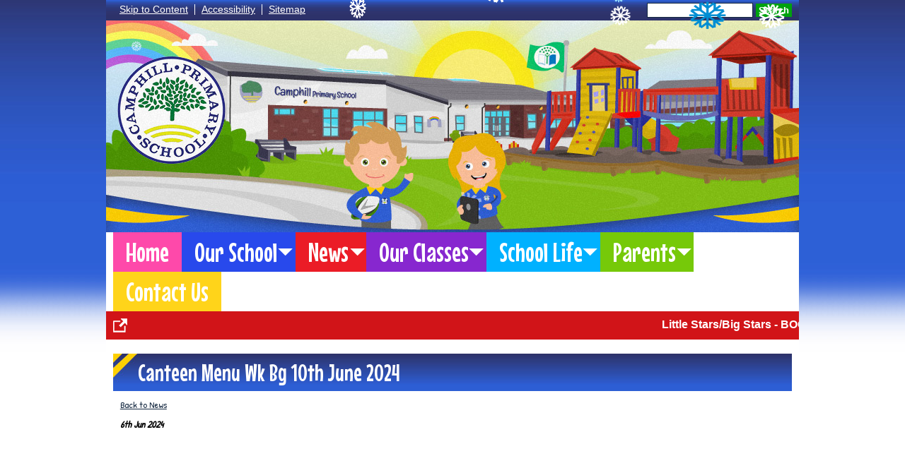

--- FILE ---
content_type: text/html; charset=UTF-8
request_url: https://www.camphillps.co.uk/news-a/news/canteen-menu-wk-bg-10th-june-2024/
body_size: 7485
content:
<!DOCTYPE html PUBLIC "-//W3C//DTD XHTML 1.0 Transitional//EN" "http://www.w3.org/TR/xhtml1/DTD/xhtml1-transitional.dtd">
<html xmlns="http://www.w3.org/1999/xhtml" xml:lang="en" lang="en">
<head>


<title>Canteen Menu Wk Bg 10th June 2024</title>
<meta http-equiv="Content-Type" content="text/html; charset=UTF-8"/>
<meta name="Keywords" content="" />
<meta name="Description" content="" />
<meta name="Copyright" content="&copy; 2026"/>
<meta name="distribution" content="GLOBAL"/>
<meta name="Robots" content="index, all"/>
<meta name="revisit-after" content="15 days"/>
<meta name="format-detection" content="telephone=no"/>



<meta name="twitter:card" content="summary"/>
<meta name="twitter:domain" content="www.camphillps.co.uk"/>
<meta name="twitter:title" content="Canteen Menu Wk Bg 10th June 2024"/>
<meta name="twitter:description" content=""/>
<meta property="og:title" content="Canteen Menu Wk Bg 10th June 2024"/>
<meta property="og:type" content="website"/>
<meta property="og:url" content="news"/>
<meta property="og:site_name" content="www.camphillps.co.uk"/>
<meta property="og:locale" content="en_GB"/>


<meta property="og:description" content=""/>

<link rel="manifest" href="/manifest.json"/>

<link rel="canonical" href="https://www.camphillps.co.uk/news-a/news/canteen-menu-wk-bg-10th-june-2024/"/><link rel="shortcut icon" href="https://storage.googleapis.com/swdsystem/favicon.ico" type="image/x-icon" />
			<meta property="og:image:user_generated" content="false"/>
			<meta property="og:image:type" content="image/jpeg"/>
			<meta property="og:image" content="https://www.camphillps.co.uk/cmsfiles/items/news/Lunch_Menu_421.png" />
			<meta name="twitter:image" content="https://www.camphillps.co.uk/cmsfiles/items/news/Lunch_Menu_421.png"/>
<link rel="stylesheet" type="text/css" href="/cmsfiles/sitecss/camphillps-main-none-normal-1-standard-style.css?v=1536280126"/><meta id="viewport" name='viewport'>
				<meta name="HandheldFriendly" content="True"/> 
				<meta name="MobileOptimized" content="480"/> 
				 <script type="text/javascript" src="https://cdnjs.cloudflare.com/ajax/libs/jquery/1.12.4/jquery.min.js"></script><script src="/cmsfiles/css/3d-falling-leaves.min.js" type="text/javascript"></script>
							<script src="/cmsfiles/css/rotate3Di.min.js" type="text/javascript"></script>
							<script type="text/javascript">
								$(document).ready(function(){
									$(document).octoberLeaves({
										leafStyles: 6,     // Number of leaf styles in the sprite (leaves.png)
										speedC: 2, // Speed of leaves
										rotation: 1,// Define rotation of leaves
										rotationTrue: 0,   // Whether leaves rotate (1) or not (0)
										numberOfLeaves: 15,// Number of leaves
										size: 40,  // General size of leaves, final size is calculated randomly (with this number as general parameter)
										cycleSpeed: 50     // <a href="https://www.jqueryscript.net/animation/">Animation</a> speed (Inverse frames per second) (10-100)
									}).octoberLeaves("start");
								});
							</script>

							<style type="text/css">
								/*Sesaon effect*/
								.october-leaf {
								    position:absolute;
								    background-color:transparent;
								    background-image:url(/cmsfiles/images/snow.png);
								    -webkit-transform: translateZ(0);
								    -moz-transform: translateZ(0);
								    transform: translateZ(0);
								    z-index: 999;
								}
							</style><link rel="stylesheet" href="https://cdnjs.cloudflare.com/ajax/libs/aos/2.3.4/aos.css" /><script type="text/javascript">
                    !function(t){var e=document.getElementById("viewport");navigator.userAgent.match(/iPhone/i)||navigator.userAgent.match(/iPod/i)?e.setAttribute("content","width=device-width"):navigator.userAgent.match(/iPad/i)&&e.setAttribute("content","width=980,user-scalable=no")}(document);
                </script><script async type="text/javascript" src="https://storage.googleapis.com/swdsystem/js/site.min3.js"></script><script type="text/javascript">$(document).ready(function(){$("img").bind("contextmenu",function(n){return!1}),$("#lbCenter").bind("contextmenu",function(n){return!1})});</script><link href="https://fonts.googleapis.com/css?family=Mouse+Memoirs|Patrick+Hand" rel="stylesheet"></head>
<body id="body">


	<link rel="stylesheet" type="text/css" href="/cmsfiles/css/sweetalert.css"/>
	<script src="/cmsfiles/js/sweetalert.min.js"></script>






<div id="accessKeys" class="noPrint hide">
	<p >Access Keys:</p>
	<ul>
		<li><a href="#content" accesskey="S"> Skip to content (access key S)</a></li>
		<li><a accesskey="1" href="/">Home page (access key 1)</a></li>				
		<li><a accesskey="2" href="/">Site map (access key 2)</a></li>
		<li><a accesskey="0" href="/#">Access key details (access key 0)</a></li>
	</ul>
</div>

<div id="accessBar">
	<div id="accessBarMain">
    
		<div id="accessSearch">
			<form action="/search/" method="get">
				<input class="field" title="Search Keywords" name="search" value=""/>
				<button class="button" type="submit">Search</button>
			</form>
		</div>
		<ul>
			<li><a href="#content" class="borderRight">Skip to Content</a></li>
			<li><a href="/accessibility/" class="borderRight">Accessibility</a></li>
			<li><a href="/website-map/">Sitemap</a></li>
		</ul>
        
        <div id="google_translate_element"></div><script type="text/javascript">
		function googleTranslateElementInit() {
		  new google.translate.TranslateElement({pageLanguage: 'en', layout: google.translate.TranslateElement.InlineLayout.SIMPLE}, 'google_translate_element');
		}
		</script><script type="text/javascript" src="//translate.google.com/translate_a/element.js?cb=googleTranslateElementInit"></script>

		<div id="mobileMenuButton">
			<a class="darkBg" href="javascript:toggle_visibility('menu');"><img src="/assets/images/mobilemenu.png"> Menu</a>
		</div>
        
		<div class="clearBoth">&nbsp;</div>
	</div>
    
    
	<div class="clearBoth">&nbsp;</div>
</div>



<div id="site">
	
		<div id="banner">
		<a href="/"><img src="/assets/images/header.jpg" border="0" alt="Camphill Primary School, Ballymena"/></a>
	</div>
    
    <div id="bannerMobile">
		<a href="/"><img src="/assets/images/header-mobile.jpg" alt="Camphill Primary School, Ballymena"/></a>
	</div>
	
	
	<div id="menu" class="menu">
	<ul>
		<li id="menu1" class="menuLi1 first pinkMenu"><a class="menuA1" href="/home/">Home</a></li><li id="menu2" class="menuLi1  dropdown darkBlueMenu mobileSubDropdown"><a class="dropdown menuA1" href="/our-school/">Our School<!--[if IE 7]><!--></a><!--<![endif]-->
						<!--[if lte IE 6]><table><tr><td><![endif]--><ul class="menu2Cols">
							<li>
                                	<div class="menu2ColsItem">
                                    	<a class="menuA2" href="/our-school/about-us/">Our School</a><a class="menuA2" href="/our-school/school-vision/">Our Core Values, Motto, Vision & Mission</a><a class="menuA2" href="/our-school/school-ethos/">Ethos</a><a class="menuA2" href="/our-school/our-staff/">Staff</a></div><div class="menu2ColsItem"><a class="menuA2" href="/our-school/board-of-governors/">Board of Governors</a><a class="menuA2" href="/our-school/prospectus/">School Admission/Primary 1 Admissions </a><a class="menuA2" href="/our-school/school-policies/">School Prospectus, Policies & Parental forms </a><a class="menuA2" href="/our-school/inspection-report/">Inspection Report</a>                                    </div>
                                </li>
                                						</ul><!--[if lte IE 6]></td></tr></table></a><![endif]--></li><li id="menu3" class="menuLi1  dropdown redMenu mobileSubDropdown"><a class="dropdown menuA1" href="/news-a/">News<!--[if IE 7]><!--></a><!--<![endif]-->
						<!--[if lte IE 6]><table><tr><td><![endif]--><ul >
																			<li class="menuLi2 menuitem"><a class="menuA2" 														href="/news-a/news/">Latest News</a></li>												<li class="menuLi2 menuitem"><a class="menuA2" 														href="/news-a/calendar/">Calendar</a></li>												<li class="menuLi2 menuitem mobileSubDropdown"><a class="menuA2" href="/news-a/christmas-2020/">Christmas 2025<!--[if IE 7]><!--></a><!--<![endif]-->
																									<!--[if lte IE 6]><table><tr><td><![endif]--><ul>
																														<li class="menuLi3"><a class="menuA3" href="/news-a/christmas-2020/p12-nativity-/">P1/2 Nativity - 'A Miracle in Town' </a></li>
															 																<li class="menuLi3"><a class="menuA3" href="/news-a/christmas-2020/p345-carol-service-/">P3/4/5 Carol Service 'snippets from the Dress Rehearsal'</a></li>
															 													</ul><!--[if lte IE 6]></td></tr></table></a><![endif]-->
																								</li>												<li class="menuLi2 menuitem"><a class="menuA2" 														href="/news-a/p67-school-production-lights-camera-action/">P6/7 School Production 'Coming soon' </a></li>						</ul><!--[if lte IE 6]></td></tr></table></a><![endif]--></li><li id="menu4" class="menuLi1  dropdown purpleMenu mobileSubDropdown"><a class="dropdown menuA1" href="/our-classes/">Our Classes<!--[if IE 7]><!--></a><!--<![endif]-->
						<!--[if lte IE 6]><table><tr><td><![endif]--><ul class="menu2Cols">
							<li>
                                	<div class="menu2ColsItem">
                                    	<a class="menuA2" href="/our-classes/primary-1/">Primary 1</a><a class="menuA2" href="/our-classes/primary-2/">Primary 2</a><a class="menuA2" href="/our-classes/primary-3/">Primary 3</a><a class="menuA2" href="/our-classes/primary-4/">Primary 4</a><a class="menuA2" href="/our-classes/primary-5/">Primary 5</a></div><div class="menu2ColsItem"><a class="menuA2" href="/our-classes/primary-6/">Primary 6</a><a class="menuA2" href="/our-classes/primary-7/">Primary 7</a><a class="menuA2" href="/our-classes/additional-support-with-mrs-greer-/">The Sunflower Room with Mrs Greer</a><a class="menuA2" href="/our-classes/outside-of-school-achievements/">Outside of School Achievements</a><a class="menuA2" href="/our-classes/home-learning/">Home Learning </a>                                    </div>
                                </li>
                                						</ul><!--[if lte IE 6]></td></tr></table></a><![endif]--></li><li id="menu5" class="menuLi1  dropdown blueMenu mobileSubDropdown"><a class="dropdown menuA1" href="/school-life/">School Life<!--[if IE 7]><!--></a><!--<![endif]-->
						<!--[if lte IE 6]><table><tr><td><![endif]--><ul >
																			<li class="menuLi2 menuitem"><a class="menuA2" 														href="/school-life/school-day/">School Day</a></li>												<li class="menuLi2 menuitem"><a class="menuA2" 														href="/school-life/extended-school-activities/">After School Clubs/Breakfast Club/Wrap around care to 4:30pm</a></li>												<li class="menuLi2 menuitem"><a class="menuA2" 														href="/school-life/camphill-vips/">CORE VALUE SUPERSTARS</a></li>												<li class="menuLi2 menuitem"><a class="menuA2" 														href="/school-life/school-council/">School Council</a></li>												<li class="menuLi2 menuitem"><a class="menuA2" 														href="/school-life/shared-education-/">SHARED EDUCATION </a></li>												<li class="menuLi2 menuitem"><a class="menuA2" 														href="/school-life/rights-respecting-schools-/">'Rights Respecting Schools' </a></li>												<li class="menuLi2 menuitem"><a class="menuA2" 														href="/school-life/eco-schools/">Eco Schools</a></li>												<li class="menuLi2 menuitem"><a class="menuA2" 														href="/school-life/the-world-around-us/">The World Around Us</a></li>												<li class="menuLi2 menuitem"><a class="menuA2" 														href="/school-life/sustrans-/">Sustrans </a></li>												<li class="menuLi2 menuitem"><a class="menuA2" 														href="/school-life/physical-education-in-camphill-ps/">Physical Education in Camphill PS</a></li>												<li class="menuLi2 menuitem"><a class="menuA2" 														href="/school-life/the-kindness-postbox-community-link-/">The Kindness Postbox community link </a></li>						</ul><!--[if lte IE 6]></td></tr></table></a><![endif]--></li><li id="menu6" class="menuLi1  dropdown greenMenu mobileSubDropdown"><a class="dropdown menuA1" href="/parents/">Parents<!--[if IE 7]><!--></a><!--<![endif]-->
						<!--[if lte IE 6]><table><tr><td><![endif]--><ul >
																			<li class="menuLi2 menuitem"><a class="menuA2" 														href="/parents/dinner-menu/">Canteen Menu/Breakfast & Snack information & 'Food In Schools' information </a></li>												<li class="menuLi2 menuitem"><a class="menuA2" 														href="/parents/when-to-keep-your-child-off-school---illness-/">ATTENDANCE and 'When to keep your child off school' - illness </a></li>												<li class="menuLi2 menuitem"><a class="menuA2" 														href="/parents/emotional-health-and-well-being-/">Emotional Health & Well-Being - School Counselling Service </a></li>												<li class="menuLi2 menuitem"><a class="menuA2" 														href="/parents/online-uniform-shop/">Online Uniform Shop</a></li>												<li class="menuLi2 menuitem"><a class="menuA2" 														href="/parents/translink-school-bus-route-and-journey-price/">Translink School Bus route & Journey price</a></li>												<li class="menuLi2 menuitem"><a class="menuA2" 														href="/parents/school-holidays/">School Holidays</a></li>												<li class="menuLi2 menuitem"><a class="menuA2" 														href="/parents/online-safety-parental-newsletters-/">Online Safety Parental Newsletters </a></li>												<li class="menuLi2 menuitem"><a class="menuA2" 														href="/parents/directory-of-services-to-help-improve-mental-health-and-emotional-wellbeing-northern-area-2023/">Safeguarding guidance material </a></li>												<li class="menuLi2 menuitem"><a class="menuA2" 														href="/parents/addressing-bullying-in-schools-act-ni-2016---parental-information--674/">Addressing Bullying in Schools Act (NI) 2016</a></li>												<li class="menuLi2 menuitem"><a class="menuA2" 														href="/parents/send-central-contact/">SEND CENTRAL CONTACT</a></li>												<li class="menuLi2 menuitem"><a class="menuA2" 														href="/parents/pta---parents-teachers-association/">Fundraising Group</a></li>												<li class="menuLi2 menuitem"><a class="menuA2" 														href="/parents/useful-web-links/">Useful Web Links</a></li>												<li class="menuLi2 menuitem"><a class="menuA2" 														href="/parents/community-notices/">Community Notices - please note our community news items are advertising only the school has no means of endorsing these activities. </a></li>						</ul><!--[if lte IE 6]></td></tr></table></a><![endif]--></li><li id="menu7" class="menuLi1  Menu"><a class="menuA1" href="/contact-us/">Contact Us</a></li>	</ul>
    
	<div class="clearBoth">&nbsp;</div>
</div>

<script type="text/javascript">
	if(window.innerWidth <= 900){
		$('.mobileSubDropdown > a').click(function(e){
			e.preventDefault();

			if($(this).siblings("ul").css('display') == 'block'){
				$(".mobileSubDropdown ul").slideUp();
			} else{
				//$(".mobileSubDropdown ul").slideUp();
				$(this).siblings("ul").slideToggle();
			}
		});
	}
</script>

    <div class="tickerDiv">
        <div class="tickercontainer">
            
                        		<strong>Little Stars/Big Stars - BOOK Now for FEBRUARY.... </strong> opening at 6pm on Monday 26th January. Last day to book this Friday 30th Jan. New bookings start from next Monday 2nd Feb.&nbsp; 
                     |             		<strong>Fundraising VALENTINES quiz - Win BIG prizes..... please enter by returning your quiz sheet and £2. </strong> If you know the lyrics of romantic songs???? then this quiz is for YOU..... See NEWS below... 
                     |             		<strong>P2 parents - please see Parentmail sent on Mon. 26th re: Fruit Tasting in class next week</strong>  
                     |             		<strong>P6/P7 parents - This Wednesday is the last day to purchase TICKETS for 'Mystery at Magpie Manor'  - </strong> any remaining tickets will go on sale on a first come first served basis from this WEDNESDAY at 6pm - until THURSDAY at 12noon.&nbsp; 
                     |             		<strong>P7 parents - Swimming (Block 2) starts on Monday 16th Feb - after Half-term - </strong> Block 2 payment opens in Parentmail 'shop' from Monday 26th and closes on Friday 30th Jan.&nbsp; 
                     |             		<strong>P7 parents - EA Portal for Year 8 applications opens on Tuesday 27th at 12noon - </strong> closing on Thursday 19th February at 12noon. All information can be found on Parentmail sent (20/1/26) and on the P7 class webpage from Tues. 27th Jan.&nbsp; 
                     |             		<strong>Please remember school is CLOSED to pupils next FRIDAY 6th February - </strong> all Teaching and Non-Teaching staff are completing AUTISM NI Training in school.&nbsp; 
                     |             		<strong>Half- Term Holidays - </strong> School is closed from Monday 9th Feb - Fri 13th Feb (inclusive).&nbsp; School will open again on Monday 16th February.&nbsp; 
                            </div>

        
        <div id="tickerView"><a href="/tickernotice/?ticker=true"><img src="https://storage.googleapis.com/swdsystem/images/icons/open.png" alt="open new window"></a></div>        <div class="pauseResume" id="tickerpause" style=" right: 0px;"><a href="javascript:void(0);" style=" border-right: none;"><img src="https://storage.googleapis.com/swdsystem/images/icons/pause.png" alt="pause"></a></div>
        <div class="pauseResume" id="tickerresume" style=" right: 0px;"><a href="javascript:void(0);"><img src="https://storage.googleapis.com/swdsystem/images/icons/play.png" alt="play"></a></div>
        	</div>
    <script src="https://cdnjs.cloudflare.com/ajax/libs/jQuery.Marquee/1.5.0/jquery.marquee.min.js" type="text/javascript"></script>
	
	<script type="text/javascript">
		$(document).ready(function(){
							$('.tickercontainer').marquee({
				    //speed in milliseconds of the marquee
				    duration: 15000,
				    //time in milliseconds before the marquee will start animating
				    delayBeforeStart: 0,
				    //'left' or 'right'
				    direction: 'left',
				    // //pause on hover
				    pauseOnHover: true
				});

				//Pause
				$('#tickerpause').click(function(){
				  $('.tickercontainer').marquee('pause');
				  $('#tickerpause').hide();
				  $('#tickerresume').show();
				});

				//Resume
				$('#tickerresume').click(function(){
				  $('.tickercontainer').marquee('resume');
				  $('#tickerresume').hide();
				  $('#tickerpause').show();
				});

					});
	</script>
	<div class="menuBottom">&nbsp;</div>
	
		<div id="main">		
		<div class="columnThree columnRightBg content">
			
			<a name="content"></a>
			
			<script type="text/javascript">
function rotateNewsImage(imageID){
	
	$('#saving').removeClass('hide');
	$.get( "/cmsfiles/cmsrequest/", { action: 'rotatenewsimage', value: imageID }, function( data ) {
		//alert('show loading');
		
	}).complete(function( data ) {
		//---- stop loading
		$('#newsImgHolder'+imageID+' img').attr("src", '/'+data.responseText);
		//$('#galleryImage'+imageID+'').attr("href", '/'+data.responseText);
		
		setTimeout(function() {
      		$('#saving').addClass('hide');
		}, 2000);
		 
	});
	
}
</script>

<div class="columnOne">
	
					
				<div class="widgetWrapper">
					
									
		            <div class="widgetHeading"><h1>Canteen Menu Wk Bg 10th June 2024</h1></div>

					<div class="widget">
							<div class="widgetInner">

								<div class="backLink"><a href="/news-a/news/?p=1&">Back to News</a></div>
		                        
		                        
		                        <div class="listItemSubtitle">6th Jun 2024</div>					            					            					            
					            <div class="clearBoth">&nbsp;</div>
					            
					            
								<div class="clearBoth">&nbsp;</div>
								
							</div>
					</div>
				</div>
								
				
					
							<div class="widgetWrapper">
			<div class="widget_gallerythumbs ">
								<script type="text/javascript" src="https://cdnjs.cloudflare.com/ajax/libs/blueimp-gallery/2.30.0/js/blueimp-gallery.min.js"></script>
				<link rel="stylesheet" href="https://cdnjs.cloudflare.com/ajax/libs/blueimp-gallery/2.30.0/css/blueimp-gallery.min.css" type="text/css" media="screen" />
								
				
				<div class="widget noTitle">
					<div class="widgetInner">
					
					
											
						<div class="clearBoth">&nbsp;</div>
						
						<div id="blueimp-gallery-6793" class="blueimp-gallery blueimp-gallery-controls">
							<div class="slides"></div>
							<h3 class="title"></h3>
							<a class="prev">‹</a>
							<a class="next">›</a>
							<a class="close">×</a>
							<a class="play-pause"></a>
							<ol class="indicator"></ol>
						</div>
						
						<div id="links6793">
														<div style="clear:both;"></div>
						</div>
						
						<div class="clearBoth">&nbsp;</div>
						
					</div>
					
					
					<div class="clearBoth">&nbsp;</div>
				</div>
			</div>
		</div>
		
		<script>
		document.getElementById('links6793').onclick = function (event) {

			/*if (isIE () && isIE () < 10) {
					
					event = event || window.event;
						var target = event.target || event.srcElement,
							link = target.src ? target.parentNode : target,
							options = {
								index: link, 
								event: event,
								container: '#blueimp-gallery-6793',
								onopened: function () {
									// Callback function executed when the Gallery is initialized.
									$('img').bind('contextmenu', function(e){
										return false;
									}); 
									
									$('#lbCenter').bind('contextmenu', function(e){
										return false;
									}); 
								}
							};
							
						links = $('.galThumb6793');
						
						blueimp.Gallery(links, options);

						//IOS prevent context menu
						// document.addEventListener("contextmenu", handleContextMenu, false);

						// function handleContextMenu(event) {
						//     if (event.target.nodeName == "IMG") {
						//         event.preventDefault();
						//     }
						// }
				
			}else{*/

			
						if((event['target'].src==undefined)||(event['target'].src==null)){
						// 	//cms button
						// 	//alert('cms');

						}else{
						event = event || window.event;
						var target = event.target || event.srcElement,
							link = target.src ? target.parentNode : target,
							options = {
								index: link, 
								event: event,
								container: '#blueimp-gallery-6793',
								onopened: function () {
									// Callback function executed when the Gallery is initialized.
									$('.blueimp-gallery ').bind('contextmenu', function(e){
										return false;
									}); 
									
									//$('#lbCenter').bind('contextmenu', function(e){
									//	return false;
									//}); 
								}
							};
							
						links = $('.galThumb6793');
						
						blueimp.Gallery(links, options);

						//IOS prevent context menu
						// document.addEventListener("contextmenu", handleContextMenu, false);

						// function handleContextMenu(event) {
						//     if (event.target.nodeName == "IMG") {
						//         event.preventDefault();
						//     }
						// }
						}
			}
		//};
		</script>
																				
				
					
					<div class="widgetWrapper">
	<div class="widget_downloads ">			<div class="widget noTitle">
				<div class="widgetInner">
		        
		        	 
		        
					<div class="simpleList">
														<table class="mobileColumn" width="100%">
								
		                            													<div class="pdfPreviewer">
														<iframe src="https://storage.googleapis.com/siteassetsswd/296/downloads/20240606054402_80_CanteenMenu10thJun2024Week1.pdf" style="width: 100%;height: 1201.3333333333px;border: none;"></iframe>
													</div>
														                            <div class="listItem darkBorder   "> 
		                                <div class="listItemContentHolder"> 
		                                    <div class="listItemContent"> 

		                                            
		                                            <div class="listItemTitle"><a href="/documentlink/1495/?open=true" target="_blank">Canteen Menu Wk Bg 10th June 2024</a></div>
		                                            <br/>		                                            		                                            <div class="listItemMore translateBtn"><a href="/documentlink/1495/?open=true" target="_blank">View</a> </div>
		                                            <div class="translateBtn downloadButton"><a href="/documentlink/1495/?open=true&download=true" target="_blank"><img src="/cmsfiles/images/icons/download.png" alt="download document"></a></div>		                                    				                                    </div> 
		                                </div> 
		                                
		                                <div class="listItemImage"> 
		                                    <img class="darkBorder" src="https://storage.googleapis.com/siteassetsswd/296/default/20250728100715_81_default.jpg" width="80" alt=""/>
		                                </div>
		                                <div class="clearBoth">&nbsp;</div>
		                            </div>
		                            								</table>
												  	<div class="clearBoth">&nbsp;</div>
					  						</div>
				</div>          
		 	</div>                      
								
			</div>
</div>

</div>


			<div class="clearBoth">&nbsp;</div>
			
		</div>	
	
	


                <div id="footer">
            <div id="footerMain">
                
                <div class="creditLinks">
                    <p id="school">Camphill Primary School, 65 Carolhill Park, Ballymena BT42 2DG Phone: 028 2565 2940</p>        
                </div>
                
            </div>

            <div id="footerLogin">
                <div id="policies">
	<ul>
		<li><a href="/cmsfiles/policies/cookie/">Cookie Policy</a></li>
		<li><a href="/cmsfiles/policies/privacy/">Website Privacy Policy</a></li>
		<li><a href="https://www.schoolwebdesign.net/website-accessibility-statement/?schoolID=296">Website Accessibility Statement</a></li>
		<li><a href="/website-map/">Sitemap</a></li>
	</ul>
</div>

<div id="backto-top"><img src="https://storage.googleapis.com/swdsystem/images/icons/bk-home.png"></div>



<script>
	$('#accessBarButton').click(function(){
		const accessBarColor = $('#accessBar').css('background-color');
		if(accessBarColor != 'rgba(0, 0, 0, 0)' && accessBarColor != 'rgb(255, 255, 255)'){
			if($('#accessBarHolder').hasClass('fullAccessBar')){
				$('#accessBarHolder').animate({'top':'0px'}, 500).removeClass('fullAccessBar');
			}else{
				$('#accessBarHolder').animate({'top':'50px'}, 500).addClass('fullAccessBar');
			}
		}
	})

	</script>
                <p><a href="http://www.schoolwebdesign.net" target="_blank">Website by School Web Design</a> | 	<a href="/admin/?open=/news-a/news/canteen-menu-wk-bg-10th-june-2024/">Login</a>

<script src="https://cdnjs.cloudflare.com/ajax/libs/aos/2.3.4/aos.js"></script>
  <script>
    AOS.init({disable: 'mobile'});
  </script></p>
            </div>

        </div>
    
    </div>

</div>


</body>
</html>